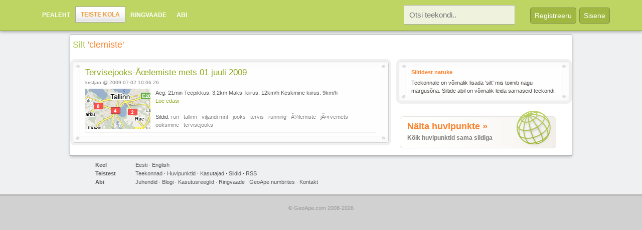

--- FILE ---
content_type: text/html; charset=UTF-8
request_url: https://geoape.com/tags/clemiste
body_size: 4467
content:
<!DOCTYPE html PUBLIC "-//W3C//DTD XHTML 1.0 Strict//EN" "http://www.w3.org/TR/xhtml1/DTD/xhtml1-strict.dtd">
<html xmlns="http://www.w3.org/1999/xhtml" xml:lang="en" lang="en" xmlns:fb="http://www.facebook.com/2008/fbml">

<head>
	<title>GeoApe.com</title>
	<meta http-equiv="Content-Type" content="text/html; charset=utf-8" />
	<script type="text/javascript" src="/js/jquery.js"></script>
	<script type="text/javascript" src="/js/"></script>
	<script type="text/javascript" src="/js/sizzle.js"></script>
	<script type="text/javascript" src="/js/swfobject.js"></script>
	<script type="text/javascript" src="/js/jquery.wysiwyg.js"></script>

	<script type="text/javascript" src="/js/jquery-ui-1.8.23.custom.min.js"></script>

	<script type="text/javascript" src="/js/jquery.autocomplete.js"></script>
	<script type="text/javascript" src="/js/jquery.facebox.js"></script>
	<script type="text/javascript" src="/js/jquery.autogrow.js"></script>
	<script type="text/javascript" src="/js/jquery.animate-colors-min.js"></script>

	<script type="text/javascript" src="/js/geoape.g3.js?v5"></script>
	<script type="text/javascript" src="/js/jquery.tiptip.js"></script>
	<script type="text/javascript" src="/js/nicEdit.js"></script>
	<script type="text/javascript" src="/js/jquery.canvasjs.min.js"></script>

	<script type="text/javascript" src="https://www.gstatic.com/charts/loader.js"></script>
    <script type="text/javascript" src="//connect.facebook.net/en_US/all.js"></script>

	<link rel="stylesheet" href="/css/geoape.g3.css?v12" />
	<link rel="stylesheet" href="/css/ui.all.css" />
	<link rel="stylesheet" href="/css/tiptip.css" />
	<link rel="stylesheet" href="/css/facebox.css" />
	<link rel="stylesheet" href="/css/jquery.wysiwyg.css" />

	<link rel="shortcut icon" href="//www.geoape.com/favicon.ico" />
	<link rel="icon" href="//www.geoape.com/favicon.gif" type="image/gif" />
	<link rel="alternate" type="application/rss+xml" title="GeoApe feed" href="//www.geoape.com/rss/" />

	<meta name="viewport" content="width=device-width,initial-scale=1">
	<meta name="keywords" content="geoape,Teekonnad, huvipunktid, punktikaardid, teemakaardid, kaart kodulehele, GPS logid" />
	<meta name="description" content="GeoApe - parim koht oma geoasjade jagamiseks!" />
	<meta property="og:description" content="GeoApe - parim koht oma geoasjade jagamiseks!" />
	<meta property="og:image" content="http://www.geoape.com/fx/telkimiskoht.png" />
	<meta property="og:description" content="GeoApe.com" />

<!--[if lte IE 6]>
<style>
div.login-box	{ margin: 5px 20px 0px; }
input.btn-large	{ border-color: #f00; }
div.info		{ margin: 8px 5px 0px 5px; }
DIV.menu-header DIV.r DIV.submenu DIV.selected DIV	{ background: #fdfdfd url('/fx/mcactright.png') right top no-repeat; padding-right: 20px; margin-left: 13px; }
html {overflow-x:auto; overflow-y:hidden;}
</style>
<![endif]-->
<!--[if gt IE 6]>
<style>
DIV.border-footer-menu DIV.r DIV.menu DIV.item	{ width: 228px;}
DIV.border-footer-menu DIV.r DIV.menu DIV.selected	{ width: 231px;}
DIV#content	{ width: 951px; }
DIV.menu-header DIV.r DIV.submenu DIV.selected DIV	{ background: #fdfdfd url('/fx/mcactright.png') right top no-repeat; padding-right: 20px; margin-left: 13px; }
DIV.images DIV#imgs { width: 865px; }
img.arrow			{ margin-right: 2px; }
DIV.childsub	{ margin-top: 1px; }
</style>
<![endif]-->


<script type="text/javascript" src="//apis.google.com/js/plusone.js"></script>
<script type="text/javascript">
//var obs = ['fb','oi','up','fp'];
var obs = ['fb','up','fp'];
var com = 'up';

$(document).ready(function(){
	$("a.tip").tipTip();
	$('textarea.btxt').autogrow();
	$('a[rel*=facebox]').facebox();
});


	function checkLoginForm() {
		return ($('#username').attr("value") == "" || $('#password').attr("value") == "") ? false : true;
	}

FB.init({ appId:'6aee66fb73e7864962d8b6fa9cfae5cc', cookie:true, status:true, xfbml:true, channelUrl : '//geoape.com/channel.html' });

</script>
</head>
<body>
<div id="fb-root"></div>

<div id="header-main">
	<div id="search-content">
	<form method="get" id="search-form-short"  action="/search">
		<input type="text" class="search-box" placeholder="Otsi teekondi.. " onfocus="javascript:$(this).animate({ 'background-color': '#ffffff'}, 100);"
		onblur="javascript:$(this).animate({ 'background-color': '#eff3de'}, 100);" name="q" />
		<a href="#" class="right login-btn rm" onclick="javascript:$('#search-content').toggle(100);$('#header-content').toggle(100);" style="margin: 5px;">&nbsp;X&nbsp;</a>
	</form>
	</div>
<div id="header-content">

<div class="left">
	<div id="menu-hamburger"><img src="/fx/menu-hbg.png" onclick="javascript:$('#main-menu').toggle();"></div>
	<ul class="mainmenu" id="main-menu">
	  <li class=""><a href="/">Pealeht</a></li>
	  <li class="act"><a href="/tracklogs">Teiste kola</a></li>
	  <li class=""><a href="/tour/">Ringvaade</a></li>
	  <li class=""><a href="/tutorials/">Abi</a></li>
	</ul>
</div>

<div class="right">
<script type="text/javascript">
function toggle_login_tag() {
	if (window.screen.width > 480) {
		$('#login').css({'left': (this.offsetLeft-505)+'px'});
	}
	showLoginComponent(com);
	$('#login').slideToggle(150);
}
</script>

<a href="javascript:void(0);" id="header-search-btn" onclick="javascript:$('#header-content').toggle(100);$('#search-content').toggle(100);" class="right login-btn rm">Otsi</a>
<a href="javascript:void(0);" class="right login-btn" onclick="javascript:toggle_login_tag();">Sisene</a>
<!-- <a href="/data/?page=register" rel="facebox" class="right login-btn rm" style="margin-left: 0px; margin-bottom: 13px;">Registreeru</a> //-->
<a href="javascript:void(0);" onclick="javascript:$('#register').slideToggle(100);" class="right login-btn rm" style="margin-left: 0px; margin-bottom: 13px;">Registreeru</a>
<div class="right" style="text-align: right; margin: 5px 10px;line-height: 1.5;">
<form method="get" id="search-form" action="/search"><input type="text" class="header-search-box" placeholder="Otsi teekondi.. " onfocus="javascript:$(this).animate({width: '300px', 'background-color': '#ffffff'}, 100);"  onblur="javascript:$(this).animate({width: '200px', 'background-color': '#eff3de'}, 100);" name="q" />
</form>
</div>
<div id="register" style="display: none; padding: 0px;">
	<div style="padding: 15px;">
	<p class="grey" style="line-height: 1.4;">Registreerimiseks tuleb t&auml;ita m&otilde;lemad alltoodud v&auml;ljad. Sisesta oma soovitud kasutajanimi ning oma e-maili aadress. Parool genereeritakse automaatselt ning saadetakse teie poolt m&auml;&auml;ratud e-mailile.<br/><br/>Kasutajanimi on privaatne ning seda ei kajastata GeoApe keskkonnas kolmandatele isikutele! L&auml;hemalt loe artiklist <a class="grey bld" href='/tutorials/#15'>mis vahet on ekraaninimel ja kasutajanimel</a><br><br></p>
	<form method="post" action="/login/" name="register">
	<center>
	<table class="login" align="center" cellpadding="2" cellspacing="2">
	<input type="hidden" name="do" value="register">
	<tr>
		<td class="txt" style="padding-right: 5px;">Kasutajanimi</td>
		<td class="inpt"><input type="text" class="txt" name="username" value="" tabindex=4></td>
		<td class="inpt" style="padding-left: 5px;" rowspan="2"><input type="submit" value="Registreeru" class="btn-dynlarge" tabindex=7></td>
	</tr>
	<tr>
		<td class="txt">E-mail </td>
		<td class="inpt"><input type="text" name="email" class="txt" value="" tabindex=5></td>
	</tr>
	<tr>
		<td class="txt">Turvakood</td>
		<td class="inpt">
		<table>
			<tr><td><img src="/captcha" style="margin-top: 4px;" /></td>
			<td><input type="text" name="captcha" class="txt-small" value="" tabindex=6></td></tr>
		</table>
		</td>
		</tr>
		<tr><td colspan=2 style="text-align: center;"><span class="tiny light">kirjuta n&auml;htav kood turvakoodi v&auml;ljale</span>
	</td></tr>
	</form>
	</table>
	</center>
	<br/>
	<hr/>
	<br/><p class="grey">Enter GeoApe using Your Facebook account.</p>
	<div class="center tm">
	<a style="text-decoration: none; font-weight: bold; color: #5f78b0;" href="">Register using my Facebook account</a>
	</div>
	<br/>
	</div>
</div>

<div id="login">
	<ul class="login-choise">
	<li><a id="lup" href="javascript:showLoginComponent('up');">Sisene kasutajaga</a></li>
	<li><a id="lfb" href="javascript:showLoginComponent('fb');">Facebook</a></li>
<!-- 	<li><a id="loi" href="javascript:showLoginComponent('oi');">Sisene OpenId'ga</a></li> //-->
	</ul>
	<div id="fb" class="login-box">
		<p>Sisene GeoApe'i kasutades oma Facebook'i kasutajanime.</p>
		<a style="text-decoration: none; font-weight: bold; color: #5f78b0;" href="https://www.facebook.com/v2.10/dialog/oauth?client_id=114079034529&state=daa8cf047214ef0e838cc71e673d4d15&response_type=code&sdk=php-sdk-5.7.0&redirect_uri=https%3A%2F%2Fwww.geoape.com%2Flogin%2F%3Fdo%3DloginFacebook&scope=email">Login with Facebook</a>
	</div>
	<div id="fp" class="login-box">
		<form method="post" action="/login/" onsubmit="this.login.disabled=true;" name="reminder">
		<input type="hidden" name="do" value="renew_password" />
		<table class="login">
		<tr><td class="txt">Kasutajanimi: </td><td><input type="text" class="txt" name="username" /></td><td rowspan="2" class="submit"><input type="submit" name="login" value="Taasta" class="btn-large" /></td></tr>
		<tr><td class="txt">E-mail: </td><td><input type="text" name="email" class="txt"/></td></tr>
		</table>
		</form>
	</div>
<!--
	<div id="oi" class="login-box">
	<form action="/openid.php" method="post" onsubmit="this.login.disabled=true;">
	<input type="hidden" name="openid_action" value="login" />
	<table class="login" border="1" cellpadding="2" cellspacing="2">
	<tr>
		<td class="txt">OpenId kasutaja</td>
		<td class="inpt"><input type="text" name="username" class="txt" /></td>
		<td class="inpt"><input type="submit" value="Login" class="btn-small"/></td>
	</tr>
	<tr><td class="comment" colspan="2"><a href="http://www.myopenid.com/">Registreeru OpenID kasutajaks</a></td></tr>
	</table>
	</form>
	</div>
//-->
	<div id="up" class="login-box">

	<form method="post" action="/login/" onsubmit="return checkLoginForm();">
	<input type="hidden" name="do" value="login"/>
	<table class="login" border="1" cellpadding="2" cellspacing="2">
	<tr>
		<td class="txt">Kasutajanimi</td>
		<td class="inpt"><input type="text" id="username" tabindex="1" name="username" autocomplete="off" class="txt" /></td>
		<td class="inpt" rowspan="2"><input tabindex="3" type="submit" value="Sisene" class="btn-large"/></td>
	</tr>
	<tr>
		<td class="txt">Salas&otilde;na</td>
		<td class="inpt"><input type="password" id="password" autocomplete="off" tabindex="2" name="password" class="txt"/></td>
	</tr>
	<tr><td class="comment" colspan="3"><a href="/data/?page=register" rel="facebox">Registreeru</a> | <a id="lfp" href="javascript:showLoginComponent('fp');">Unustasid parooli?</a></td></tr>
	</table>
	</form>
	</div>
</div>

</div>


<div class="clr"></div>
</div>
</div>

<div id="frame" style="padding-top: 55px;">

<div id="maincontent">


<script language="javascript">
var tagname='clemiste';
var user='0';
</script>
<H1>Silt <span class="orange">'clemiste'</span>
</H1>
<div class="major left">



<div class="component-header"><div></div></div>
<div class="component-body"><div class="component"><div class="body">
<div id="tlcomp">
<div class="right">
	<fb:like href="//www.geoape.com/tracklogs/tervisejooks-clemiste-mets-01-juuli-2009-962" show_faces="false" width="80" send="false" layout="button_count"></fb:like>
</div>

<h2 style="line-height: 1.1; font-weight: normal; font-size: 17px; margin-bottom: 5px;">
	<a class="green" target="_blank" href="/tracklogs/tervisejooks-clemiste-mets-01-juuli-2009-962">Tervisejooks-Ãœlemiste mets 01 juuli 2009</a>
	<span class="small light"><br/><a target="_blank" href="/users/">kristjan</a> @ 2009-07-02 10:06:26 <span style="color: #fff;"></span></span>
</h2>
<a class="dark" target="_blank" href="/tracklogs/tervisejooks-clemiste-mets-01-juuli-2009-962">
<img src="/titles/962.gif" class="tracklog-avatar">
<div class="dark tracklog-description">Aeg: 21min  
Teepikkus: 3,2km  
Maks. kiirus: 12km/h  
Keskmine kiirus: 9km/h  <br/><a href="/tracklogs/tervisejooks-clemiste-mets-01-juuli-2009-962" target="_blank" class="green">Loe edasi</a>
<br/><br/>Sildid:
<a href="/tags/run" class="light rm">run</a>
<a href="/tags/tallinn" class="light rm">tallinn</a>
<a href="/tags/viljandi-mnt" class="light rm">viljandi mnt</a>
<a href="/tags/jooks" class="light rm">jooks</a>
<a href="/tags/tervis" class="light rm">tervis</a>
<a href="/tags/running" class="light rm">running</a>
<a href="/tags/clemiste" class="light rm">Ã¼lemiste</a>
<a href="/tags/jcrvemets" class="light rm">jÃ¤rvemets</a>
<a href="/tags/ooksmine" class="light rm">ooksmine</a>
<a href="/tags/tervisejooks" class="light rm">tervisejooks</a>
</div>
</a>
<div class="clr"></div>
<hr/>
</div>
<div id="taglist">
<div class="clr"></div>
</div>
</div></div></div>
<div class="component-footer"><div></div></div>
</div>
<div class="minor right">
<div class="component-header"><div></div></div>
<div class="component-body"><div class="component"><div class="body">
<div class="inner-header"><div></div></div>
<div class="inner-body">
<H2 class="orange"><span>Siltidest</span> natuke</H2>

<p>
Teekonnale on v&otilde;imalik lisada 'silt' mis toimib nagu m&auml;rgus&otilde;na. Siltide abil on v&otilde;imalik leida sarnaseid teekondi.
</p>
</div>
<div class="inner-footer"><div></div></div>
</div></div></div>
<div class="component-footer"><div></div></div>
<br/>
<div class="b lm grey cnt va" onclick="javascript:document.location = '/tags/clemiste/map';"><div><a class="orange" href="/maps/clemiste">N&auml;ita huvipunkte &#0187;</a><br/>K&otilde;ik huvipunktid sama sildiga</div></div>
</div>
<div class="clr"></div>

<br/>
</div>
<br/>

<div id="footer-main">
<div class="left dark b" style="width: 80px;">Keel</div><a class="dark" href="/?lang=et">Eesti</a> &#0183; <a class="dark" href="/?lang=en">English</a><br/>

<div class="left dark b" style="width: 80px;">Teistest</div><a class="dark" href="/tracklogs">Teekonnad</a> &#0183; <a class="dark" href="/points">Huvipunktid</a> &#0183; <a class="dark" href="/users">Kasutajad</a> &#0183; <a class="dark" href="/tags">Sildid</a> &#0183; <a href="/rss" class="dark">RSS</a><br/>
<div class="left dark b" style="width: 80px;">Abi</div><a class="dark" href="/tutorials">Juhendid</a> &#0183; <a class="dark" href="/blog">Blogi</a> &#0183; <a class="dark" rel="facebox" href="/terms">Kasutusreeglid</a> &#0183; <a class="dark" href="/tour">Ringvaade</a> &#0183; <a href="/data/?page=stats" class="dark" rel="facebox">GeoApe numbrites</a> &#0183; <a class="dark" href="/about">Kontakt</a>
</div>



<div class="clr"></div>
</div>
<div id="bottom">
<br/>

</div>


<script src="//www.google-analytics.com/urchin.js" type="text/javascript"></script>
<script type="text/javascript">
_uacct = "UA-2631243-2";
urchinTracker();
</script><br/>
<center><span style="color: #999;">&copy; GeoApe.com 2008-2026</span></center>
<br/><br/>
</body>
</html>



--- FILE ---
content_type: text/css
request_url: https://geoape.com/css/geoape.g3.css?v12
body_size: 8845
content:
html, body, div, span, applet, object, iframe, h1, h2, h3, h4, h5, h6, p, blockquote, pre, a, abbr, acronym, address, big, cite, code, del, dfn, em, font, img, ins, kbd, q, s, samp, small, strike, strong, sub, sup, tt, var, b, u, i, center, dl, dt, dd, ol, ul, li, fieldset, form, label, legend, table, caption, tbody, tfoot, thead, tr, th, td {
	margin: 0;
	padding: 0;
	border: 0;
	outline: 0;
	font-size: 100%;
	vertical-align: baseline;
	background: transparent;
}
body {
	line-height: 1;
}
ol, ul {
	list-style: none;
}
blockquote, q {
	quotes: none;
}
blockquote:before, blockquote:after,
q:before, q:after {
	content: '';
	content: none;
}

/* remember to define focus styles! */
:focus {
	outline: 0;
}

/* remember to highlight inserts somehow! */ ins {
	text-decoration: none;
}
del {
	text-decoration: line-through;
}

/* tables still need 'cellspacing="0"' in the markup 
table {
	border-collapse: collapse;
	border-spacing: 0;
}
*/
/**
*  GeoApe CSS content
*/
body		{ background: #d2d1d1; font-family: Verdana, Arial, Helvetica, sans-serif; font-size: 11px;  }
a			{ text-decoration: none; }
a:hover		{ text-decoration: underline; }
img			{ border: 0px solid; }
div#frame	{ background: #eff0f2; }

div#bottom	{ background: #d2d1d1 url('/fx/bgmap-bot.png') left top repeat-x;  }
div.follow		{ text-align: right; margin: 5px; }

div.follow img	{ margin: 2px; }

div.login-box		{ margin: 10px; margin-right: 20px; line-height: 1.5; color: #747271; float: right; }
div.login-box p		{ color: #747271; margin: 2px; }
table.login td	{ vertical-align: middle; padding: 2px; }
table.login td.txt	{ font-weight: bold; padding-right: 10px; color: #747271; }
table.login td.comment	{ font-size: 10px; }
table.login td.comment a	{ color: #747271; }

ul.login-choise		{ margin: 10px; margin-top: 8px; margin-right: 0px; float: right; }
ul.login-choise li	{ font-size: 11px; font-weight: bold; margin: 4px; text-align: right; padding: 2px 2px 2px 20px; }
ul.login-choise li a	{ color: #747271; }
ul.login-choise li a.a	{ color: #ed9836; }

DIV.menu-header		{ background: url('/fx/mtleft.png') left top no-repeat; }
DIV.menu-header DIV.r { background: url('/fx/mtright.png') right top no-repeat; height: 50px; }

DIV.settings	{ width: 800px; }
DIV.settings DIV.submenu	{ margin: 0px; padding: 0px; background: #f1f1f1; font-size: 12px; height: 35px; font-weight: bold; line-height: 1; }
DIV.settings DIV.submenu DIV.item	{ width: 200px; float: left; text-align: center; }
DIV.settings DIV.submenu DIV.item DIV { padding: 10px; }
DIV.settings DIV.submenu DIV.item DIV a { color: #7d7c7c; }
DIV.settings DIV.submenu DIV.selected	{ margin-top: 1px; background: #fdfdfd url('/fx/mcactleft.png') left top no-repeat; }
DIV.settings DIV.submenu DIV.selected DIV	{ background: url('/fx/mcactright.png') right top no-repeat; }
DIV.settings DIV.submenu DIV.selected DIV a	{ color: #fb812c; }

DIV.menu-header DIV.r DIV.submenu	{ margin: 0px; padding: 0px; padding-top: 5px; padding-left: 5px; font-size: 12px; height: 35px; font-weight: bold; line-height: 1; }
DIV.menu-header DIV.r DIV.submenu DIV.item	{ width: 33%; float: left; text-align: center; }
DIV.menu-header DIV.r DIV.submenu DIV.item DIV { padding: 10px; }
DIV.menu-header DIV.r DIV.submenu DIV.item DIV a { color: #7d7c7c; }
DIV.menu-header DIV.r DIV.submenu DIV.selected	{ margin-top: 1px; background: #fdfdfd url('/fx/mcactleft.png') left top no-repeat; }
DIV.menu-header DIV.r DIV.submenu DIV.selected DIV	{ background: url('/fx/mcactright.png') right top no-repeat; }
DIV.menu-header DIV.r DIV.submenu DIV.selected DIV a	{ color: #fb812c; }


DIV.light-header { background: url('/fx/ltleft.png') left top no-repeat; height: 10px; font-size: 1px; line-height: 0px; }
DIV.light-header DIV { float: right; background: url('/fx/ltright.png') right top no-repeat; height: 10px; width: 19px; }
DIV.light-body		{ padding: 0px 10px 0px 10px; line-height: 1.5; background: #efefef; }
DIV.light-footer { background: url('/fx/lbleft.png') left top no-repeat; height: 10px; font-size: 1px; line-height: 0px; }
DIV.light-footer DIV { float: right; background: url('/fx/lbright.png') right top no-repeat; height: 10px; width: 19px; }

DIV.component-header { background: url('/fx/ctleft.png') left top no-repeat; height: 18px; font-size: 1px; line-height: 0px; }
DIV.component-header DIV { float: right; background: url('/fx/ctright.png') right top no-repeat; height: 18px; width: 19px; }
DIV.component-body { background: #fefefe url('/fx/ccleft.png') left top repeat-y; }
DIV.component-body DIV.component	{ background: url('/fx/ccright.png') right top repeat-y; }
DIV.component-body DIV.component DIV.body { margin: 0px 30px 0px 30px; background-color: #fefefe; font-size: 11px; line-height: 1.5; color: #494542; }
DIV.component-footer { background: url('/fx/cbleft.png') left top no-repeat; height: 18px; font-size: 1px; line-height: 0px; }
DIV.component-footer DIV { float: right; background: url('/fx/cbright.png') right top no-repeat; height: 18px; width: 19px; }

DIV.w-header { background: url('/fx/wtleft.png') left top no-repeat; height: 5px; font-size: 1px; line-height: 0px; }
DIV.w-header DIV { float: right; background: url('/fx/wtright.png') right top no-repeat; height: 5px; width: 5px; }
DIV.w-body { background: #fff url('/fx/wcleft.png') left top repeat-y; line-height: 1.5; }
DIV.w-body DIV.bd	{ background: url('/fx/wcright.png') right top repeat-y; padding: 10px; }
DIV.w-footer { background: url('/fx/wbleft.png') left top no-repeat; height: 5px; font-size: 1px; line-height: 0px; }
DIV.w-footer DIV { float: right; background: url('/fx/wbright.png') right top no-repeat; height: 5px; width: 5px; }

DIV.error-header { background: url('/fx/etleft.png') left top no-repeat; height: 18px; font-size: 1px; line-height: 0px; }
DIV.error-header DIV { float: right; background: url('/fx/etright.png') right top no-repeat; height: 18px; width: 19px; }
DIV.error-body { background: #fefefe url('/fx/ecleft.png') left top repeat-y; }
DIV.error-body DIV.component	{ background: url('/fx/ecright.png') right top repeat-y; }
DIV.error-body DIV.component DIV { margin: 0px 30px 0px 30px; background-color: #fefefe; font-size: 11px; line-height: 1.5; color: #d38313;}
DIV.error-footer { background: url('/fx/ebleft.png') left top no-repeat; height: 18px; font-size: 1px; line-height: 0px; }
DIV.error-footer DIV { float: right; background: url('/fx/ebright.png') right top no-repeat; height: 18px; width: 19px; }

DIV.message-header { background: url('/fx/ptleft.png') left top no-repeat; height: 18px; font-size: 1px; line-height: 0px; }
DIV.message-header DIV { float: right; background: url('/fx/ptright.png') right top no-repeat; height: 18px; width: 19px; }
DIV.message-body { background: #fefefe url('/fx/pcleft.png') left top repeat-y; }
DIV.message-body DIV.component	{ background: url('/fx/pcright.png') right top repeat-y; }
DIV.message-body DIV.component DIV { margin: 0px 30px 0px 30px; background-color: #fefefe; font-size: 11px; line-height: 1.5; color: #2a5a2a;}
DIV.message-footer { background: url('/fx/pbleft.png') left top no-repeat; height: 18px; font-size: 1px; line-height: 0px; }
DIV.message-footer DIV { float: right; background: url('/fx/pbright.png') right top no-repeat; height: 18px; width: 19px; }

DIV.border-header { background: url('/fx/stleft.png') left top no-repeat; height: 10px; font-size: 1px; line-height: 0px; }
DIV.border-header DIV { float: right; background: url('/fx/stright.png') right top no-repeat; height: 10px; width: 19px; }
DIV.border-body { background: #fefefe url('/fx/scleft.png') left top repeat-y; }
DIV.border-body DIV.component	{ background: url('/fx/scright.png') right top repeat-y; }
DIV.border-body DIV.component div.border { margin: 0px 10px 0px 10px; }

DIV.border-footer-menu { background: url('/fx/bbmleft.png') left bottom no-repeat; height: 60px; font-size: 1px; line-height: 0px; }
DIV.border-footer-menu DIV.r { background: url('/fx/bbmright.png') right bottom no-repeat; height: 60px; }

DIV.border-footer-menu DIV.r DIV.menu	{ margin: 0px; padding: 0px; line-height: 1; font-size: 18px; margin: 0px 7px 0px 7px; height: 50px; }
DIV.border-footer-menu DIV.r DIV.menu DIV.item	{ float: left; width: 25%; text-align: center; }
DIV.border-footer-menu DIV.r DIV.menu DIV.item DIV	{ padding-top: 18px; padding-bottom: 18px; }
DIV.border-footer-menu DIV.r DIV.menu DIV.selected	{ background: #fcfdfd url('/fx/screw.png') left bottom no-repeat; margin-left: 0px; }
DIV.border-footer-menu DIV.r DIV.menu DIV.selected DIV { background: url('/fx/screw.png') right bottom no-repeat; }
DIV.border-footer-menu DIV.r DIV.menu DIV.item DIV A	{ color: #f6f7f7; }
DIV.border-footer-menu DIV.r DIV.menu DIV.selected DIV A { color: #f18f21;  }
DIV.border-footer { background: url('/fx/sbleft.png') left top no-repeat; height: 10px; font-size: 1px; line-height: 0px; }
DIV.border-footer DIV { float: right; background: url('/fx/sbright.png') right top no-repeat; height: 10px; width: 19px; }

DIV.sm-component-header { background: url('/gfx/c01.jpg') left top no-repeat; height: 5px; font-size: 1px; line-height: 0px; }
DIV.sm-component-header DIV { float: right; background: url('/gfx/c02.jpg') right top no-repeat; height: 5px; width: 5px; }
DIV.sm-component-body { border: solid #e2e1d0; background: #f8f8f3; border-width: 0px 1px; padding: 0px 5px 0px 5px; font-family: Verdana, Arial, Helvetica, sans-serif; font-size: 11px; line-height: 1.2; }
DIV.sm-component-body img	{ float: left; margin: 0px; margin-top: 3px; margin-right: 5px; }
DIV.sm-component-body a		{ color: #586e78; text-decoration: none; border-bottom: 1px dotted; }
DIV.sm-component-body a.ssm		{ color: #999; font-size: 10px; }
DIV.sm-component-body a:hover		{ color: #222; }
DIV.sm-component-body HR	{ height: 1px; border: 0px; border-top: #e2e2d1 1px solid; margin: 10px 0px 10px 0px; }
DIV.sm-component-footer { background: url('/gfx/c03.jpg') left top no-repeat; height: 5px; font-size: 1px; line-height: 0px; margin-bottom: 3px; }
DIV.sm-component-footer DIV { float: right; background: url('/gfx/c04.jpg') right top no-repeat; height: 5px; width: 5px; }

DIV.paint-header	{ background: url('/fx/paint-top.png') left top no-repeat; text-align: right; }
DIV.paint-header img	{ margin: 50px 20px 20px 0px; }
DIV.paint-content	{ background: url('/fx/paint-bg.png') left top repeat-y }
DIV.paint-content DIV.body	{ background: url('/fx/paint-bot.png') left bottom no-repeat; padding: 0px 30px 40px 30px; }
DIV.paint-content DIV.body H2	{ font-size: 12px; }

DIV.dyk		{ background: url('/fx/qtlu.png') left top no-repeat; padding-left: 30px; float: left; margin: 15px 0px 10px 6px; }
DIV.dyk DIV	{ background: url('/fx/qtrd.png') right bottom no-repeat; padding: 0px 35px 5px 0px; margin: 5px; font-size: 12px; line-height: 1.3; }

DIV.quote	{ background: url('/fx/cm02.png') repeat-y; }
DIV.quote DIV	{ background: url('/fx/cm01.png') left top no-repeat; padding: 5px 30px 10px 20px; line-height: 1.3; }
DIV.quote DIV h1	{ color: #fff; font-size: 30px; }
DIV.quote2 { background: url('/fx/cm05.png') repeat-y; }
DIV.quote2 DIV	{ background: url('/fx/cm04.png') left top no-repeat; }
DIV.spacer	{ height: 1px; width: 1px; background: none; padding: 0px; margin: 0px; }

DIV.page	{ background: url('/fx/pgbg01.png'); margin: 8px 0px; }
DIV.page DIV.subpage	{ background: url('/fx/pgbg02.png') left bottom no-repeat; padding: 5px 12px 15px; }
DIV.page DIV.subpage DIV.ava	{ border: #eee 1px solid; background: #fff; padding: 2px; }
DIV.page DIV.subpage DIV.ava IMG	{ width: 88px; height: 54px; }
DIV.page DIV.subpage DIV.info	{ width: 195px; padding: 3px; margin: 0px; }
DIV.page DIV.subpage DIV.info DIV.txt	{ width: 160px; line-height: 1.3; border-left: #ccc 1px solid; padding: 0px; padding-left: 10px; }
DIV.page DIV.subpage DIV.info DIV.txt a	{ font-weight: bold; font-style: italic; color: #8ca91c; }

#map, #small_map, #t_small_map	{ border: #e2e0d3 1px solid; background: #ccc; height: 450px; margin: 0px; }
#map	{ height: 550px; }
DIV#smapselection,DIV#mapselection	{ width: 100%; text-align: right; padding: 5px 0px 10px 0px; background: url('/fx/mapbg.png') left bottom repeat-x; }
DIV#smapselection a,DIV#mapselection a	{ font-weight: bold; color: #6e6e6e; font-size: 10px; margin: 0px 5px 0px 10px; }
DIV#smapselection a.active,DIV#mapselection a.active	{ color: #e98a36; }

DIV.images		{ background: url('/fx/bg-image.png') left top no-repeat; height: 89px; margin: 6px; }
DIV.images DIV#imgs {width: 870px; overflow: hidden; margin: 6px 0px 0px 2px; position: relative; }
DIV.images DIV#imgs DIV#flickr	{ height: 82px; width: 10000px; overflow:hidden; font-size: 1px; line-height: 1;  }
DIV.images DIV#imgs DIV#flickr img	{ float: left; width: 75px; height: 75px; margin: 0px 6px 0px 6px; }
DIV.rmimg		{  cursor: pointer; position: absolute; background: #fff;z-index: 999;padding: 0px 4px 2px 2px; border-right: #ccc 1px solid; border-bottom: #ccc 1px solid; }
#grade		{ font-size: 24px; font-family: verdana; font-weight: bold; color: #fc822d; float: left; }
DIV.small-text	{ font-size: 11px; color: #777; }
div.star	{ height: 18px; width: 19px; float: left; margin: 0px; cursor: pointer; }
div.stars	{ background: url('/gfx/stars.jpg'); margin: 6px 0px 0px 10px; padding: 0px; width: 94px; height: 18px; float: left; }
div.starss	{ position: absolute; background: url('/gfx/starss.jpg') no-repeat; width: 0px; height: 18px; margin: 0px; padding: 0px; }
div.sts		{ position: absolute; height: 18px; width: 95px; margin: 0px; padding: 0px; }
#text		{ text-align: left; color: #586e78; padding-top: 1px; }
#slider		{ margin: 5px; }

DIV.content		{ margin: 10px 10px 10px 10px; }
DIV.ga-numbers	{ margin-right: 25px; margin-top: -25px; }

input.txt	{ width: 150px; border: 1px solid; border-color: #404040 #d4d0c8 #d4d0c8 #404040; color: #202020; font-size: 10px; padding-left: 2px; }
input.txt-small	{ border: 1px solid; border-color: #404040 #d4d0c8 #d4d0c8 #404040; color: #202020; font-size: 10px; padding-left: 2px; width: 75px; margin-left: 4px; margin-top: 1px; }

input.btn	{ color: #747271; font-weight: bold; font-size: 11px; text-transform: uppercase; border: #e0e0e0 1px solid; background: #fff url('/fx/bg-menu-item.png') left bottom repeat-x; width: 80px; height: 30px;}
input.btn-long	{ color: #747271; font-weight: bold; font-size: 11px; text-transform: uppercase; border: #e0e0e0 1px solid; background: #fff url('/fx/bg-menu-item.png') left bottom repeat-x; padding-left: 10px; padding-right: 10px; height: 30px;}
input.grn	{ color: #f1f1f1; border: #819143 1px solid; background: url('/fx/butbg-grn.png') left bottom repeat-x; }
input.btn-small	{ color: #747271; font-weight: bold; font-size: 11px; text-transform: uppercase; border: #e0e0e0 1px solid; background: #fff url('/fx/bg-menu-item.png') left bottom repeat-x; width: 80px; height: 20px;}
input.btn-large	{ color: #747271; font-weight: bold; font-size: 11px; text-transform: uppercase; border: #e0e0e0 1px solid; background: #fff url('/fx/bg-menu-item.png') left bottom repeat-x; width: 80px; height: 40px;}
input.btn-dynlarge	{ color: #747271; font-weight: bold; font-size: 11px; text-transform: uppercase; border: #e0e0e0 1px solid; background: #fff url('/fx/bg-menu-item.png') left bottom repeat-x; padding-left: 5px; padding-right: 5px; height: 40px;}
input.btn-next	{ color: #f2f2f2; font-weight: bold; font-size: 12px; border: #e0e0e0 1px solid; background: #fff url('/fx/btn-next.png') right top repeat-x; padding-left: 5px; padding-right: 30px; padding-top: 0px; height: 32px;}

input.search-box	{ margin: 1px; background: #f1f1f1 url('/fx/bg-src.png') left top repeat-x; border: #a3a2a2 1px solid; font-size: 14px; padding: 4px; width: 190px; } 

input.search-btn	{ background: url('/fx/btn-srch.png'); height: 25px; width: 25px; margin: 1px; border: 0px solid;  }

input.srch-box, input.srch-box-active	{ padding: 5px; font-size: 16px; width: 300px; margin: 0px 10px 0px 10px; color: #7d7c7c; }
input.srch-box-active		{ color: #8ca91c; border: 1px solid; border-color: #b3c878 #dfe9d2 #e6f0e3 #e5ecda; }

textarea.btxt		{ width: 530px; font-family: verdana; font-size: 11px; border: 1px solid; border-color: #404040 #d4d0c8 #d4d0c8 #404040; padding: 1px; margin: 1px; margin-left: 0px; margin-right: 0px; overflow: hidden; line-height: 18px; }
input.btxt			{ width: 100%; font-family: verdana; font-size: 11px; border: 1px solid; border-color: #404040 #d4d0c8 #d4d0c8 #404040;  }
table.datavorm		{ width: 100%; background: transparent; border: 0px solid; margin: 0px; }
table.datavorm td, table.datavorm th	{ font-size: 10px; padding: 2px; margin: 2px; padding-right: 10px; }
table.datavorm th.sm	{ color: #494542; padding: 5px 10px; text-align: right; }
table.datavorm th.long	{ text-align: right; width: 100px; }
table.datavorm th.long2	{ color: #494542;line-height: 1.5; text-align: right; width: 130px; }
table.datavorm th.long3	{ text-align: right; width: 90px; background: #f00; }
table.datavorm th.longer	{ text-align: right; width: 200px; }
table.datavorm th.img	{ width: 55px; text-align: left; }
table.datavorm td.uri   { border-bottom: #f0f0f0 1px solid; }
table.datavorm td.len   { width: 80px; border-bottom: #f0f0f0 1px solid; text-align: right; }
table.datavorm td.inpt input.btxt, table.datavorm td.inpt textarea.btxt	{ width: 300px; }
table.datavorm tr.submit td	{ text-align: right; }
table.datavorm td.image			{ 	width: 70px; padding: 4px; vertical-align: top; text-align: center; }
table.datavorm td.smalltxt		{ width: 100px; font-weight: bold; }
div.share		{ margin-top: 20px; text-align: center; }
div.share img	{ border: 0px solid; margin: 3px 5px 0px 10px; }
div.color		{ float: left; font-size: 1px; width: 8px; height: 8px; border: #888 1px solid; margin: 2px 2px 0px;  }
DIV.rem			{ cursor: pointer; float: right; color: #e2e1d0; font-weight: bold; border: #e2e1d0 1px solid; padding: 0px 4px 2px 4px; background: #fff; }

H1			{ font-size: 18px; color: #a9c348; font-weight: normal; margin: 2px 0px 10px 0px; }
h1.right	{ text-align: right; }
img.avatar	{ margin-left: 15px; }
HR			{ border: 0px solid; border-top: #f0f0f0 1px solid; color: #fff; height: 1px; }
H1 p, H1 p a { font-size: 11px; color: #748891; font-style: italic; margin: 5px 0px; }
H2			{ color: #7d7c7c; margin: 0px 0px 5px 0px; font-weight: bold; }
H2.st		{ font-size: 15px; font-weight: normal; }
H2 a		{ color: #7d7c7c; }
ul.list		{ list-style: url('/fx/dot.png'); }
ul.list li	{ margin-left: 15px; }


ul.comments	{ margin: 0px; padding: 0px; border: #f8f8f8 1px solid; list-style: none; }
ul.comments li	{ margin: 5px 0px; line-height: 1.5; padding: 0px; list-style: none; clear: both; padding-bottom: 5px; border-bottom: #ddd 1px solid; }
ul.comments li img	{ float: left; margin-right: 5px; }
div.comment	{ width: 390px; }

div.hrt		{ background: url('/fx/hr.png') right top no-repeat; }

ul.breadmenu	{ list-style-type: none; margin-top: 0px;  }
ul.breadmenu li	{ float: left; margin-right: 20px; cursor: pointer; }
ul.breadmenu li h1	{ float: left; font-size: 25px; margin: 2px 10px 0px 15px; }
ul.breadmenu li div	{ white-space:nowrap; margin: 10px 20px 5px 25px; font-weight: bold; color: #5f5b58; }
ul.breadmenu li.a div	{ color: #ec8e2e; }
ul.breadmenu li.x	{ float: right; margin-right: 0px; }
div.square		{ font-family: verdana; font-size: 10px; line-height: 1.5; height: 80px; width: 230px;  }
div.square img	{ float: left; margin: 2px; margin-right: 6px; border: 0px; }
div.square img.img	{ margin: 4px 5px 0px 5px; }
div.square h5,div.wpinfo h5	{ font-size: 12px; margin: 2px 0px 4px 0px; }
div.square h5	{ margin-bottom: 0px; }
div.square p, div.wpinfo p	{ color: #999; font-size: 10px; line-height: 1.2; margin:0;padding:0; font-weight: normal; }
div.square p	{ margin: 3px 0px 4px 0px; }
div.wpinfo		{ font-size: 10px; width: 250px; line-height: 1.5; }
div.wpinfo h5	{ height: 22px; padding-left: 25px; }
div.wpinfo h5 DIV	{ margin: 0; padding: 0; }
div.wpinfo a	{ color: #222; text-decoration: underline; }
TABLE.wp		{ font-size: 11px; font-family: verdana; margin: 4px 0px 4px 0px; font-weight: bold; color: #84b122; }
TABLE.wp TD		{ vertical-align: middle; width: 20px; padding-left: 3px; padding-bottom: 2px; }
TABLE.wp TD a	{  text-decoration: none; color: #84b122; }
TABLE.wp TD a:hover	{ text-decoration: underline; }
TABLE.wp TH		{ width: 17px; }

div.tour		{ background: url('/fx/tourhead.png') left top no-repeat; width: 830px; height: 145px; margin-left: 50px; }
div.tour div.tour-load	{ height: 145px; width: 82px; margin-left: 135px; background: url('/fx/tour_load.png') left top no-repeat; }
div.tour div.tour-create	{ height: 145px; width: 82px; margin-left: 260px; background: url('/fx/tour_create.png') left top no-repeat; }
div.tour div.tour-illustrate { height: 145px; width: 82px; margin-left: 430px; background: url('/fx/tour_illustrate.png') left top no-repeat; }
div.tour div.tour-share	{ height: 145px; width: 106px; margin-left: 600px; background: url('/fx/tour_share.png') left top no-repeat; }

select.order	{ margin-top: 2px; font-size: 11px; width: 80px; }
input.order	{ width: 15px; height: 10px; margin:0px;padding:0px; margin-left: 4px; }
div.pages		{ margin: 0px 10px 0px 0px; width: 285px; float: left; font-size: 10px; }
div.pages div		{ width: 17px; float: left; margin: 0px 2px 0px 2px; padding: 1px 0px 2px 0px; text-align: center; border: #e2e1d0 1px solid; color: #666; }
div.pages div a		{ text-decoration: none; color: #222; }
div.pages div:hover, div.pages div.x		{ background: #f1f1f1; }

DIV.rem			{ cursor: pointer; float: right; color: #e2e1d0; font-weight: bold; border: #e2e1d0 1px solid; line-height: 1; padding: 1px 4px 3px 4px; background: #fff; }
DIV.rem:hover			{ color: #c8c6a8; border: #c8c6a8 1px solid; }

a.login-btn	{ padding: 8px; background-color: #a0b842; margin-top: 15px; font-size: 14px; color: #fff; border-radius: 4px; border: #809243 1px solid; }
a.login-btn:hover	{ text-decoration: none; background-color: #aac448; }
DIV.childsub	{  position: absolute; width: 130px; display: none; margin-top: -1px; padding: 0px 2px 2px 0px; z-index: 7; border: #92a34c 1px solid; background: #fff; box-shadow: 0 2px 6px rgba(0,0,0,.3); }
DIV.childsub DIV	{ text-align: center; padding-top: 10px; padding-bottom: 10px;  }
DIV.childsub DIV.hover	{ background: #fff; }
DIV.childsub DIV.hover a	{ background: #fff; color: #fb812c; }
DIV.childsub DIV a	{ font-weight: bold; color: #9fb642; text-decoration: none; }
DIV.tag	{ border: #ccc 1px solid; border-radius: 4px; background-color: #f5f5f5; padding: 6px 15px; white-space: nowrap; }
DIV.tag:hover	{ border: #737270 1px solid; background: #939290; }
DIV.tag span	{ color: #ccc; float:right; margin-left: 10px; }
DIV.tag a	{ color: #737270; }
DIV.tag:hover a	{ text-decoration: none; color: #f5f5f5; }

p.sub	{ margin-top: 5px; color: #8ca91c; font-weight: bold; margin-bottom: 4px; }

ul.submenu li	{ margin: 6px 10px 6px 10px; }
ul.submenu li a	{ font-weight: bold; color: #9fb642; }
ul#top-info	{ line-height: 1; margin: 0; padding: 0; }
ul#top-info li	{ margin: 0px 0px 3px 0px; }
.l			{ font-size: 12px; }
.major		{ width: 64%; }
.minor		{ width: 35%; }
.half		{ width: 49%; }
.n			{ font-weight: normal; }
.b, .bld	{ font-weight: bold; }
.i			{ font-style: italic; }
.black		{ color: #222; }
.lm			{ margin-left: 6px; }
.rm			{ margin-right: 6px; }
.tm			{ margin-top: 6px; }
.bm			{ margin-bottom: 6px; }
.nm			{ margin: 0px; }
.grey		{ color: #7d7c7c; }
.dark		{ color: #595959; }
.light		{ color: #868686; }
.s-light	{ color: #c5c5c5; }
.l-green	{ color: #b3cb53; }
.green		{ color: #8ca91c; }
.orange		{ color: #fb812c; }
.large		{ font-size: 12px; }
.reg		{ font-size: 11px; }
.small		{ font-size: 10px; }
.tiny		{ font-size: 9px; }
.white		{ color: #ffffff; }
.blue		{ color: #748891; }
.left		{ float: left; }
.right		{ float: right; }
.pointer	{ cursor: pointer; }
.center		{ text-align: center; }
div.clr		{ clear: both; height: 1px; margin: 0px; padding: 0px; font-size: 1px; line-height: 1; }
img.left	{ margin: 0px 10px 0px 0px; }
div.wp		{ margin: 1px; border: #fff 1px solid; padding: 0px; line-height: 1; float: left; }
div.wp img	{ filter:alpha(opacity=40); -moz-opacity:0.4; opacity: 0.4;  }
div.sel		{ margin: 0px; border: #f00 2px solid; }
div.sel img	{ filter:alpha(opacity=100); -moz-opacity:1; opacity: 1;  }
img.arrow	{ margin: 1px; }
img.ctrlbut		{ margin: 4px 0px 2px 0px; }

DIV.estyle2 { background-color:#ffffff; border: #c6c6c6 1px solid; padding: 5px;  }
DIV.estyle2 IMG.image	{ margin: 4px; border: 1px solid; }
DIV#mainpane	{ margin-top: -10px; }
DIV#mainpane img.left	{ margin: 0px 20px 0px 20px; }
DIV#mainpane p	{ font-family: verdana; font-size: 18px; font-weight: normal; line-height: 1.3; color: #6a6867; margin-top: 20px; }
DIV#mainpane DIV.main-text	{ width: 540px; margin-top: -30px; }
div.mt	{ font-size: 13px; margin: 1px 0px 1px 0px; }
DIV#mainpane h1	{ font-size: 55px; font-weight: bold; }
DIV#mainpane DIV.read-more	{ margin: 10px 0px 0px 0px; padding: 15px; font-size: 18px; font-weight: bold; }
DIV.add-item	{ cursor: pointer; background: url('/fx/add-item.png') left top no-repeat; }
DIV.add-item img	{ margin: 0px; }
DIV.add-item DIV.right	{ padding: 15px; padding-left: 0px; font-size: 18px; font-weight: bold; margin-top: 10px; width: 210px; }
DIV.n	{ background: none; padding: 0; }

DIV.cnt			{ border: #fff 1px solid; cursor: pointer; height: 78px; width: 312px;  }
DIV.cnt DIV		{ font-size: 12px; margin: 20px 0px 5px 15px; line-height: 1.5; }
DIV.cnt DIV a	{ font-size: 18px; }
DIV.dl			{ background: url('/fx/dlbg.png') left top no-repeat; }
DIV.va			{ background: url('/fx/vabg.png') left top no-repeat; }

/* images */
#lightbox{ background-color:#eee; padding: 10px; border-bottom: 2px solid #666; border-right: 2px solid #666; }
#lightboxDetails{ font-size: 0.8em; padding-top: 0.4em; }	
#lightboxCaption{ float: left; }
#keyboardMsg{ float: right; }
#closeButton{ top: 5px; right: 5px; }
#lightbox img{ border: none; clear: both;} 
#overlay img{ border: none; }
#overlay{ background-image: url("/fx/overlay.png"); }
* html #overlay{ background-color: #333; back\ground-color: transparent; background-image: url("/fx/blank.gif"); filter: progid:DXImageTransform.Microsoft.AlphaImageLoader(src="/fx/overlay.png", sizingMethod="scale"); }
div.question	{ border: #e1e1d5 1px solid; background: #f8f8f3; padding: 4px; margin: 2px; margin-bottom: 5px; }
div.slitext		{ margin: 4px 0px 4px 0px; font-size: 11px; color: #777; }
#slider		{ margin: 5px; }


/* helpape */
#helpape { position: fixed; left: 10px; bottom: 0px; _top:expression(document.body.scrollTop+document.body.clientHeight-this.clientHeight); margin: 0px; height: 221px; width: 334px; background: url('/fx/helpape2.png') left bottom no-repeat; z-index: 999; }
* html div#helpape { position: absolute; }
#help-content	{ margin: 8px 8px 5px 58px; }
div#help-content H2	{ font-size: 14px; color: #aac34b; float: left; margin: 4px 0px; }
div#help-content div#close	{ font-size: 14px; color: #990000; font-weight: bold; float: right; margin: 4px; cursor: pointer;}
div#help-content div#help-body	{font-size: 11px; color: #444; line-height: 1.2; overflow-y: auto; height: 170px; }
div#help-content div#help-body div.help-loader	{ text-align: center; margin-top: 30px; }

div.color		{ float: left; font-size: 1px; width: 8px; height: 8px; border: #888 1px solid; margin: 1px 5px 0px;  }
div.colItem, div.colItemSel		{ height: 10px; border: #999 1px solid; float: left; margin: 3px; width: 10px; }
div.colItemSel	{ margin: 1px; border: #fe8441 3px solid; }
div.sqimg		{ margin: 2px; padding: 2px; border: #e2e1d0 1px solid; background: #ffffff; }
div.sqimgsel	{ margin: 0px; padding: 2px; border: #fe8441 3px solid; background: #ffffff; }
div.sqimg img, div.sqimgsel img	{ margin:0px; }
div.poi			{ border: #e1e2d0 1px solid; padding: 8px; margin: 3px 6px 3px 0px; }


/**************/
.ac_results {
	padding: 0px;
	border: 1px solid black;
	background-color: #f5f5f5;
	overflow: hidden;
	z-index: 99999;
}

.ac_results a	{ color: #7d7c7c; }
.ac_results ul { width: 100%; list-style-position: outside; list-style: none; padding: 0; margin: 0; }
.ac_results li { margin: 0px; padding: 2px 5px; cursor: default; display: block; font: menu; font-size: 12px; line-height: 16px; overflow: hidden; }
.ac_loading { background: white url('indicator.gif') right center no-repeat; }
.ac_odd { background-color: #f1f1f1; }
.ac_over { background-color: #fff; color: white; }
.ac_over a	{ color: #fb812c; }

div.settings-item	{ margin-bottom: 20px; }
div.settings-item div.title	{ border-bottom: #ccc 1px solid; padding: 2px; font-weight: bold; }
div.settings-form	{ background: #f5f5f5; margin: 5px 0px; padding: 10px; }
div.settings-form div.item	{ margin: 2px 20px; }
div.settings-form div.item input.btxt	{ width: 280px; }
.al-left	{ text-align: left; }
.al-right	{ text-align: right; }
.normal		{ font-weight: normal; }
div.settings-mess	{ border: #ccc 1px solid; background: #fdfdec; padding: 10px; display: none; }

#tabs {margin:0 20px;padding: 0; padding-right: 2px;}
#tabs ul li	{ width: 25%; float: left; }
#tabs div.sh	{ margin-left: 2px; background:transparent url(/fx/bg02.gif) no-repeat scroll 0 0;line-height:1em;background-position:100% -50px; }
#tabs div.sh div	{ border-bottom: #f0f0f0 1px solid; background: url(/fx/bg02.gif) no-repeat scroll 0 0; font-size: 12px;background-position:0 0; text-align: center; padding: 10px 0px 8px; }
#tabs div.active	{ padding-bottom: 0px; background-image: url(/fx/bg03.gif); margin-top: 0px; }
#tabs div.active div	{ border-bottom: #d3d3d3 1px solid; background-image: url(/fx/bg03.gif); padding: 10px 0 8px; }
#tabs div.sh div a	{ color: #fb812c; }
#tabs div.active div a	{ color: #fff; font-weight: bold; }

#mapinfo	{ margin-top: -1px; background: url('/fx/bg04.gif') no-repeat scroll 0 0; background-position: 100% -200px; }
#mapinfo div	{ background: url('/fx/bg04.gif') no-repeat scroll 0 0; background-position: 0 0; padding: 4px 4px 0px; }
#mapinfo div div	{ background: transparent; }
#mapfot		{ background: url('/fx/bg05.gif') no-repeat scroll 0 0; margin-top: -1px; background-position: 100% -10px; }
#mapfot div	{ background: url('/fx/bg05.gif') no-repeat scroll 0 0; background-position: 0 0; }

DIV.nw-header { background: url('/fx/nt1.png') left top no-repeat; height: 6px; font-size: 1px; line-height: 0px; }
DIV.nw-header DIV { float: right; background: url('/fx/nt2.png') right top no-repeat; height: 6px; width: 19px; }
DIV.nw-body { background: #fefefe url('/fx/nc1.png') left top repeat-y; }
DIV.nw-body DIV.component	{ background: url('/fx/nc2.png') right top repeat-y; }
DIV.nw-body DIV.component DIV.border { margin: 0px 0px 0px 10px; }

DIV.nw-footer { background: url('/fx/nb1.png') left top no-repeat; height: 10px; font-size: 1px; line-height: 0px; }
DIV.nw-footer DIV { float: right; background: url('/fx/nb2.png') right top no-repeat; height: 10px; width: 19px; }

div.tabs {margin:0 20px;padding: 0; padding-right: 2px;}
div.tabs ul li	{ width: 25%; float: left; }
div.tabs div.sh	{ margin-left: 2px; background:transparent url(/fx/bg02.gif) no-repeat scroll 0 0;line-height:1em;background-position:100% -50px; }
div.tabs div.sh div	{ border-bottom: #f0f0f0 1px solid; background: url(/fx/bg02.gif) no-repeat scroll 0 0; font-size: 12px;background-position:0 0; text-align: center; padding: 10px 0px 8px; }
div.tabs div.active	{ padding-bottom: 0px; background-image: url(/fx/bg03.gif); margin-top: 0px; }
div.tabs div.active div	{ border-bottom: #d3d3d3 1px solid; background-image: url(/fx/bg03.gif); padding: 10px 0 8px; }
div.tabs div.sh div a	{ color: #fb812c; }
div.tabs div.active div a	{ color: #fff; font-weight: bold; }


#geoape{
  width: 320px;
}
#geoape_contents{
  background: #fff;
  font-family: "courier new";
  font-size: 12px;
}
#geoape_contents div{
  font-style: italic;
  margin: 0 10px;
}
#geoape_tl{
  width: 14px;
  height: 14px;
  background: url('/fx/mapimg/w_tl.png') top left no-repeat transparent;
}
* html #geoape_tl{
  background-image:none;
  filter:progid:DXImageTransform.Microsoft.AlphaImageLoader(src='/fx/mapimg/w_tl.png', sizingMethod='crop');
}
#geoape_t{
  background: url('/fx/mapimg/w_t.png') top left repeat-x transparent;
}
#geoape_tr{
  width: 14px;
  height: 14px;
  background: url('/fx/mapimg/w_tr.png') top left no-repeat transparent;
}
* html #geoape_tr{
  background-image:none;
  filter:progid:DXImageTransform.Microsoft.AlphaImageLoader(src='/fx/mapimg/w_tr.png', sizingMethod='crop');
}
#geoape_l{
  width: 4px;
  background: url('/fx/mapimg/w_l.png') top left repeat-y transparent;
}
#geoape_r{
  width: 4px;
  background: url('/fx/mapimg/w_r.png') top right repeat-y transparent;
}
#geoape_bl{
  width: 14px;
  height: 14px;
  background: url('/fx/mapimg/w_bl.png') top left no-repeat transparent;
}
* html #geoape_bl{
  background-image:none;
  filter:progid:DXImageTransform.Microsoft.AlphaImageLoader(src='/fx/mapimg/w_bl.png', sizingMethod='crop');
}
#geoape_b{
  background: url('/fx/mapimg/w_b.png') top left repeat-x transparent;
}
#geoape_br{
  width: 14px;
  height: 14px;
  background: url('/fx/mapimg/w_br.png') top left no-repeat transparent;
}
* html #geoape_br{
  background-image:none;
  filter:progid:DXImageTransform.Microsoft.AlphaImageLoader(src='/fx/mapimg/w_br.png', sizingMethod='crop');
}
#geoape_close{
  width: 57px;
  height: 65px;
  background: url('/fx/mapimg/w_close.png') top left no-repeat transparent;
  margin: -12px 0 0 10px;
  cursor: pointer;
}
* html #geoape_close{
  background-image:none;
  filter:progid:DXImageTransform.Microsoft.AlphaImageLoader(src='/fx/mapimg/w_close.png', sizingMethod='crop');
}
#geoape_beak{
  width: 27px;
  height: 37px;
  background: url('/fx/mapimg/w_beak.png') top left no-repeat transparent;
  margin: -4px 0 0 0;
}
* html #geoape_beak{
  background-image:none;
  filter:progid:DXImageTransform.Microsoft.AlphaImageLoader(src='/fx/mapimg/w_beak.png', sizingMethod='crop');
}

/* G3 style changes */
input.huge	{ width: 47%; font-size: 14px; padding: 3px; margin: 0px; }
div.poilist			{ border: #f5f5f5 1px solid; background-color: #f8f8f8; padding: 2px; margin: 2px; cursor: pointer; }
div.poilist:hover	{ border: #e0e0e0 1px solid; background-color: #f0f0f0; }

table.edit_track th	{ padding-right: 10px; text-align: right; }

div.square-img		{ margin: 2px; padding: 2px; border: #e2e1d0 1px solid; background: #ffffff; }
div.square-img-sel	{ margin: 0px; padding: 2px; border: #fe8441 3px solid; background: #ffffff; }
div.square-img img, div.suare-img-sel img	{ margin:0px; }
button.add-btn		{ font-size: 10px; margin: 0px; }

div.poi-info	{ width: 250px; line-height: 1.4; }
div.poi-info h5	{ line-height: 1.2; }
div.poi-info table.wp	{ margin: 0px; padding: 0px; }
div.poi-info table.wp td { margin: 0px; padding: 0px; }
div.poi-info p	{ color: #777777; font-weight: normal; margin-top: 4px; }

#wrapper { width:100%; height:100%; position:relative }
#container { width:192px; margin:0 auto }

#settings { width:192px; }

/* RESPONSIVE extention */
#header-main		{ background: #bed563; border-bottom: #819243 1px solid; position: fixed; z-index: 999; width: 100%; top: 0; margin: 0; box-shadow: 0 2px 6px rgba(0,0,0,.3); }
#header-content		{ width: 90%; margin: 0px auto; }

#search-content		{ display: none; padding: 10px; }
#search-content input	{ margin; 20px 0px; font-size: 15px; padding: 10px; background: #eff3de; font-color: #444; width: 78%; }

#menu-hamburger { margin-top: 15px; border: #fff 1px solid; padding: 5px; color: #fff; cursor: pointer; display: none; }
#header-search-btn			{ margin-left: 20px; margin-right: 0px; display: none; }

#maincontent	{ width: 1000px; box-shadow: 0 2px 6px rgba(0,0,0,.3); margin: 5px auto; background: #fff; padding: 0; outline: #aaa 1px solid; margin-top: 15px; border-radius: 3px; }
#maincontent > h1 { padding: 10px 5px; }
#profile_tag	{ border-radius: 3px; right: 6px; top: 60px; padding: 10px;position: absolute; background-color: #fff; border: #aaa 1px solid; width: 200px; text-align: center; }

#footer-main	{ line-height: 1.6; margin: 0px auto; width: 900px;margin-top: -5px; margin-bottom: 15px; }

#login	{ border-radius: 3px; right: 6px; top: 61px; padding: 10px; position: absolute; border: #92a34c 1px solid; background: #fff; box-shadow: 0 2px 6px rgba(0,0,0,.3); width: 550px; text-align: center; display: none; }

#register	{ border-radius: 3px; right: 6px; top: 61px; padding: 10px; position: absolute; border: #92a34c 1px solid; background: #fff; box-shadow: 0 2px 6px rgba(0,0,0,.3); width: 550px; text-align: center; display: none; }

div.tracklog-content	{ width: 1000px; box-shadow: 0 2px 6px rgba(0,0,0,.3); margin: 5px auto; background: #fff; border: #999 1px solid; margin-top: 15px; border-radius: 3px; }
div.tracklog-description, div.poi-description { line-height: 1.5; margin-left: 140px; word-wrap: break-word; }
div.poi-description { margin-left: 95px; }

img.poi-avatar	{ margin: 27px; }
img.header-avatar	{ width: 43px; border: #444 1px solid; cursor: pointer; } 
img.tracklog-avatar { width: 130px; float: left; }

img.tracklog-otl-image	{ width: 130px; }
input.header-search-box	{ border: #aaa 1px solid; margin-top: 5px; margin-right: 20px; font-size: 15px; padding: 10px; background: #eff3de; font-color: #444; width: 200px; }

div.tracklog-otl	{ margin-left: 50px; }
div.tracklog-otl > div.otl { float: left; color: #7d7c7c; width: 16%; text-align: center; margin: 5px 0px; }
div.tracklog-otl > div.otl > div	{ height: 33px; line-height: 1.4; }

div.tracklog-comments	{ float: left; width: 49%; }
div.tracklog-tags		{ float: right; width: 49%; }
div.tracklog-tags > div	{ width: 75%; float: left; }

ul.mainmenu {  
	margin-left: 10px;
	margin-top: 15px;
    height: 30px;
    width: 100%;
    font-weight: bold;
    text-transform: uppercase;
    font-size: 12px;
}

ul.mainmenu > li { 
    float: left; 
    position: relative;
    background: #bed563;
}

ul.mainmenu > li.act {
	margin-top: -2px;
    border: #aaa 1px solid;
    background: #fff url('/fx/bg-menu-item.png') left bottom repeat-x;
}

ul.mainmenu > li.act > a {
	color: #ed9937;	
}

ul.mainmenu ul {
    background: #bed563;
    box-shadow: 0 2px 6px rgba(0,0,0,.3); 
    display: none; 
    position: absolute;
    font-size: 10px;
    text-transform: normal,
    left: 0; top: 100%;
}
ul.mainmenu ul a {
	text-transform: normal;
	white-space: nowrap;	
}

ul.mainmenu a { 
    cursor: pointer; 
    display: block; 
    color: white; 
    line-height: 30px; 
    padding: 0 10px; 
}

ul.mainmenu li { list-style: none; }
ul.mainmenu li:hover ul { display: block;  }



/* MOBILE */
@media all and (max-width: 480px) {
    ul.mainmenu {  height: auto; margin: 0px; display: none; position: absolute; left: 0; top: 100%; box-shadow: 0 2px 6px rgba(0,0,0,.3); }
    ul.mainmenu > li {  float: none; width: 100%; text-align: center; }
    ul.mainmenu a { line-height: 40px; }
    ul.mainmenu ul { position: relative; box-shadow: none; background-color: #adc452; }
    #menu-hamburger { display: block; }
    #maincontent { width: 98%; margin: 5px auto; }

	#profile_tag	{ font-size: 12px; color: #ed9937; height: auto; width: 100%; margin: 0px; left: 0; right: 0; top: 100%; box-shadow: 0 2px 6px rgba(0,0,0,.3); border: 0; border-radius: 0; background: #fff url('/fx/bg-menu-item.png') left bottom repeat-x; }

    #online-pane	{ display: none; }
    #activity-pane { display: none; }
	#add-new-pane	{ display: none; }
	#stats-pane		{ display: none; }
	#login-pane	{ display: none; }
	#footer-main	{ display: none; }
	#search-form	{ display: none; }
	#content-result		{ width: 100%; }

	img.tracklog-avatar	{ width: 100%; float: none; margin: 0px auto; }
	img.poi-avatar	{  }

	div.tracklog-otl	{ margin-left: 0px; }
	div.tracklog-otl > div.otl { float: none; color: #7d7c7c; width: 100%; text-align: center; margin: 5px 0px 15px; }
	div.tracklog-otl > div.otl > div	{ height: auto; margin: 3px; }

	div.poi-description { margin-left: 100px; }
	
	div.tracklog-description { margin-left: 0px; margin: 5px; }
	div.tracklog-comments	{ float: none; width: 100%; }
	div.tracklog-tags		{ float: none; width: 100%; }
	div.tracklog-tags > div	{ width: 100%; float: none; }

	img.tracklog-otl-image	{ width: 260px; }
	#header-search-btn	{ display: block; }
	#login	{ width: 100%; margin: 0px; left: 0; top: 100%; border: 0; border-radius: 0; outline: #aa 1px solid; background: #fff url('/fx/bg-menu-item.png') left bottom repeat-x; }
	#register	{ width: 100%; margin: 0px; left: 0; top: 100%; border: 0; border-radius: 0px; outline: #aaa 1px solid; background: #fff url('/fx/bg-menu-item.png') left bottom repeat-x;  }
	table.login td.inpt input.txt { width: 120px; }
	table.login td.inpt input.txt-small { width: 45px; }
	div.login-box	{ float: none; margin-top: 35px; }
	ul.login-choise		{ float: none; margin: 0px; }
	ul.login-choise > li	{ float: left; padding: 0px; position: relative; margin-left: 15px; }
	div.tracklog-content	{ width: 95%; }
}



/*---------------------------
Button Default
---------------------------*/

.button { 
    padding:8px 10px;
    border:1px solid #caced9;
    border-top-color:#d3d8e2;
    border-bottom-color:#bfc4cf;
    display:block;
    border-radius:3px;
    -moz-border-radius:3px;
    font-weight:700;
    color:#82889b;
    box-shadow:0 1px 2px rgba(0,0,0,0.15);
    background: #FFFFFF;
    background: -moz-linear-gradient(top, #FFFFFF 0%, #EFF0F3 100%); 
    background: -webkit-gradient(linear, left top, left bottom, color-stop(0%,#FFFFFF), color-stop(100%,#EFF0F3));
    filter: progid:DXImageTransform.Microsoft.gradient( startColorstr='#FFFFFF', endColorstr='#EFF0F3',GradientType=0 ); 
    background: -o-linear-gradient(top, #FFFFFF 0%,#EFF0F3 100%);
    position:relative;
    cursor:pointer;
}

.button span.txt {
    height:15px;
    padding:0 0 0 22px;
    background:url(../images/cog.png) no-repeat;
    display:block;
    line-height:16px;
    line-height:15px\9; /* Dirty IE Hack */
}

.button span.ar {
    font-size:10px;
    position:absolute;
    top:5px; right:10px;
}

/*---------------------------
Button Effects (hover/active)
---------------------------*/

.button:hover {
    color:#595e6e;
    background: #FFFFFF;
    background: -moz-linear-gradient(top, #FFFFFF 0%, #e7e8ef 100%); 
    background: -webkit-gradient(linear, left top, left bottom, color-stop(0%,#FFFFFF), color-stop(100%,#e7e8ef));
    filter: progid:DXImageTransform.Microsoft.gradient( startColorstr='#FFFFFF', endColorstr='#e7e8ef',GradientType=0 ); 
    background: -o-linear-gradient(top, #FFFFFF 0%,#e7e8ef 100%);
}

.button:active, .button.active {
    color:#595e6e;
    border-color:#c7cbd3;
    border-top-color:#bcc1cb;
    border-bottom-color:#d1d4db;
    box-shadow:inset 0 1px 2px #d2d4e3;
    background: #FFFFFF;
    background: -moz-linear-gradient(top, #EFF0F3 0%, #FFFFFF 100%); 
    background: -webkit-gradient(linear, left top, left bottom, color-stop(0%,#EFF0F3), color-stop(100%,#FFFFFF));
    filter: progid:DXImageTransform.Microsoft.gradient( startColorstr='#EFF0F3', endColorstr='#FFFFFF',GradientType=0 ); 
    background: -o-linear-gradient(top, #EFF0F3 0%,#FFFFFF 100%);
}

.button.active {  border-radius:3px 3px 0 0; -moz-border-radius:3px 3px 0 0; border-bottom:0; }

.button:hover span.txt, .button:active span.txt, .button.active span.txt { background-position:0 -15px }

/*---------------------------
Button Menu
---------------------------*/

.settings-menu {
    position:absolute;
    top:32px;
    left:0;
    right:0;
    background:#fff;
    border-radius:0 0 3px 3px;
    -moz-border-radius:0 0 3px 3px;
    border:1px solid #c7cbd3;
    border-top:0;
    border-bottom-color:#b3b7c0;
    box-shadow:0 1px 2px rgba(0,0,0,0.15);
    display:none;
    z-index:40000;
}

.settings-menu ul { list-style:none; padding-top:3px; }

.settings-menu ul li { display:block; zoom:1; }

.settings-menu ul li a { 
    padding:3px 10px;
    font-size:11px;
    border-top:1px solid #e7e7f0;
    border-bottom:1px solid #e7e7f0;
    display:block;
    margin:-1px 0 0 0;
    position:relative;
    text-shadow:0 1px 1px #fff;
    filter: progid:DXImageTransform.Microsoft.gradient( startColorstr='#FFFFFF', endColorstr='#FFFFFF',GradientType=0 );
    zoom:1;
}

.settings-menu ul li a span {
    position:absolute;
    bottom:-1px;
    left:0; right:0;
    height:1px;
    display:block;
    background:#d7dbea;
    z-index:20;
    display:none;
    zoom:1;
}

/*---------------------------
Button Menu li hover
---------------------------*/

.settings-menu ul li:hover a {
    border-color:#d7dbea;
    color:#3f586c;
    background: #EBEDF4;
    background: -moz-linear-gradient(top, #EBEDF4 0%, #e5e7ef 100%);
    background: -webkit-gradient(linear, left top, left bottom, color-stop(0%,#EBEDF4), color-stop(100%,#e5e7ef)); 
    filter: progid:DXImageTransform.Microsoft.gradient( startColorstr='#EBEDF4', endColorstr='#e5e7ef',GradientType=0 );
    background: -o-linear-gradient(top, #EBEDF4 0%,#e5e7ef 100%);
    box-shadow:inset 0 1px 0 #fff;
}

.settings-menu ul li:hover a span {
    display:block;
}
/*--------------
Map right click Menu styles
 -----------------*/
.context_menu{
	background-color:white;
	border:1px solid gray;
}
.context_menu_item{
	padding: 8px 20px;
}
.context_menu_item:hover{
	background-color:#CCCCCC;
}
.context_menu_separator{
	background-color:#dddddd;
	height:1px;
	margin:0;
	padding:0;
}

--- FILE ---
content_type: application/javascript
request_url: https://geoape.com/js/jquery.wysiwyg.js
body_size: 4444
content:
/**
 * WYSIWYG - jQuery plugin 0.5
 *
 * Copyright (c) 2008-2009 Juan M Martinez
 * http://plugins.jquery.com/project/jWYSIWYG
 *
 * Dual licensed under the MIT and GPL licenses:
 *   http://www.opensource.org/licenses/mit-license.php
 *   http://www.gnu.org/licenses/gpl.html
 *
 * $Id: $
 */
(function( $ )
{
    $.fn.document = function()
    {
        var element = this[0];

        if ( element.nodeName.toLowerCase() == 'iframe' )
            return element.contentWindow.document;
            /*
            return ( $.browser.msie )
                ? document.frames[element.id].document
                : element.contentWindow.document // contentDocument;
             */
        else
            return $(this);
    };

    $.fn.documentSelection = function()
    {
        var element = this[0];

        if ( element.contentWindow.document.selection )
            return element.contentWindow.document.selection.createRange().text;
        else
            return element.contentWindow.getSelection().toString();
    };

    $.fn.wysiwyg = function( options )
    {
        if ( arguments.length > 0 && arguments[0].constructor == String )
        {
            var action = arguments[0].toString();
            var params = [];

            for ( var i = 1; i < arguments.length; i++ )
                params[i - 1] = arguments[i];

            if ( action in Wysiwyg )
            {
                return this.each(function()
                {
                    $.data(this, 'wysiwyg')
                     .designMode();

                    Wysiwyg[action].apply(this, params);
                });
            }
            else return this;
        }

        var controls = {};

        /**
         * If the user set custom controls, we catch it, and merge with the
         * defaults controls later.
         */
        if ( options && options.controls )
        {
            var controls = options.controls;
            delete options.controls;
        }

        var options = $.extend({
            html : '<'+'?xml version="1.0" encoding="UTF-8"?'+'><!DOCTYPE html PUBLIC "-//W3C//DTD XHTML 1.0 Strict//EN" "http://www.w3.org/TR/xhtml1/DTD/xhtml1-strict.dtd"><html xmlns="http://www.w3.org/1999/xhtml" xml:lang="en"><head><meta http-equiv="Content-Type" content="text/html; charset=UTF-8">STYLE_SHEET</head><body>INITIAL_CONTENT</body></html>',
            css  : {},

            debug        : false,

            autoSave     : true,  // http://code.google.com/p/jwysiwyg/issues/detail?id=11
            rmUnwantedBr : true,  // http://code.google.com/p/jwysiwyg/issues/detail?id=15
            brIE         : true,

            controls : {},
            messages : {}
        }, options);

        options.messages = $.extend(true, options.messages, Wysiwyg.MSGS_EN);
        options.controls = $.extend(true, options.controls, Wysiwyg.TOOLBAR);

        for ( var control in controls )
        {
            if ( control in options.controls )
                $.extend(options.controls[control], controls[control]);
            else
                options.controls[control] = controls[control];
        }

        // not break the chain
        return this.each(function()
        {
            Wysiwyg(this, options);
        });
    };

    function Wysiwyg( element, options )
    {
        return this instanceof Wysiwyg
            ? this.init(element, options)
            : new Wysiwyg(element, options);
    }

    $.extend(Wysiwyg, {
        insertImage : function( szURL, attributes )
        {
            var self = $.data(this, 'wysiwyg');

            if ( self.constructor == Wysiwyg && szURL && szURL.length > 0 )
            {
                if ( attributes )
                {
                    self.editorDoc.execCommand('insertImage', false, '#jwysiwyg#');
                    var img = self.getElementByAttributeValue('img', 'src', '#jwysiwyg#');

                    if ( img )
                    {
                        img.src = szURL;

                        for ( var attribute in attributes )
                        {
                            img.setAttribute(attribute, attributes[attribute]);
                        }
                    }
                }
                else
                {
                    self.editorDoc.execCommand('insertImage', false, szURL);
                }
            }
        },

        createLink : function( szURL )
        {
            var self = $.data(this, 'wysiwyg');

            if ( self.constructor == Wysiwyg && szURL && szURL.length > 0 )
            {
                var selection = $(self.editor).documentSelection();

                if ( selection.length > 0 )
                {
                    self.editorDoc.execCommand('unlink', false, []);
                    self.editorDoc.execCommand('createLink', false, szURL);
                }
                else if ( self.options.messages.nonSelection )
                    alert(self.options.messages.nonSelection);
            }
        },

        setContent : function( newContent )
        {
            var self = $.data(this, 'wysiwyg');
                self.setContent( newContent );
                self.saveContent();
        },

        clear : function()
        {
            var self = $.data(this, 'wysiwyg');
                self.setContent('');
                self.saveContent();
        },

        MSGS_EN : {
            nonSelection : 'select the text you wish to link'
        },

        TOOLBAR : {
            bold          : { visible : true, tags : ['b', 'strong'], css : { fontWeight : 'bold' } },
            italic        : { visible : true, tags : ['i', 'em'], css : { fontStyle : 'italic' } },
            strikeThrough : { visible : false, tags : ['s', 'strike'], css : { textDecoration : 'line-through' } },
            underline     : { visible : false, tags : ['u'], css : { textDecoration : 'underline' } },

            separator00 : { visible : false, separator : true },

            justifyLeft   : { visible : false, css : { textAlign : 'left' } },
            justifyCenter : { visible : false, tags : ['center'], css : { textAlign : 'center' } },
            justifyRight  : { visible : false, css : { textAlign : 'right' } },
            justifyFull   : { visible : false, css : { textAlign : 'justify' } },

            separator01 : { visible : false, separator : true },

            indent  : { visible : false },
            outdent : { visible : false },

            separator02 : { visible : false, separator : true },

            subscript   : { visible : false, tags : ['sub'] },
            superscript : { visible : false, tags : ['sup'] },

            separator03 : { visible : false, separator : true },

            undo : { visible : false },
            redo : { visible : false },

            separator04 : { visible : false, separator : true },

            insertOrderedList    : { visible : false, tags : ['ol'] },
            insertUnorderedList  : { visible : false, tags : ['ul'] },
            insertHorizontalRule : { visible : false, tags : ['hr'] },

            separator05 : { separator : true },

            createLink : {
                visible : true,
                exec    : function()
                {
                    var selection = $(this.editor).documentSelection();

                    if ( selection.length > 0 )
                    {
                        if ( $.browser.msie )
                            this.editorDoc.execCommand('createLink', true, null);
                        else
                        {
                            var szURL = prompt('URL', 'http://');

                            if ( szURL && szURL.length > 0 )
                            {
                                this.editorDoc.execCommand('unlink', false, []);
                                this.editorDoc.execCommand('createLink', false, szURL);
                            }
                        }
                    }
                    else if ( this.options.messages.nonSelection )
                        alert(this.options.messages.nonSelection);
                },

                tags : ['a']
            },

            insertImage : {
                visible : true,
                exec    : function()
                {
                    if ( $.browser.msie )
                        this.editorDoc.execCommand('insertImage', true, null);
                    else
                    {
                        var szURL = prompt('URL', 'http://');

                        if ( szURL && szURL.length > 0 )
                            this.editorDoc.execCommand('insertImage', false, szURL);
                    }
                },

                tags : ['img']
            },

            separator06 : { separator : true },

            h1mozilla : { visible : true && $.browser.mozilla, className : 'h1', command : 'heading', arguments : ['h1'], tags : ['h1'] },
            h2mozilla : { visible : true && $.browser.mozilla, className : 'h2', command : 'heading', arguments : ['h2'], tags : ['h2'] },
            h3mozilla : { visible : true && $.browser.mozilla, className : 'h3', command : 'heading', arguments : ['h3'], tags : ['h3'] },

            h1 : { visible : true && !( $.browser.mozilla ), className : 'h1', command : 'formatBlock', arguments : ['Heading 1'], tags : ['h1'] },
            h2 : { visible : true && !( $.browser.mozilla ), className : 'h2', command : 'formatBlock', arguments : ['Heading 2'], tags : ['h2'] },
            h3 : { visible : true && !( $.browser.mozilla ), className : 'h3', command : 'formatBlock', arguments : ['Heading 3'], tags : ['h3'] },

            separator07 : { visible : false, separator : true },

            cut   : { visible : false },
            copy  : { visible : false },
            paste : { visible : false },

            separator08 : { separator : true && !( $.browser.msie ) },

            increaseFontSize : { visible : true && !( $.browser.msie ), tags : ['big'] },
            decreaseFontSize : { visible : true && !( $.browser.msie ), tags : ['small'] },

            separator09 : { separator : true },

            html : {
                visible : false,
                exec    : function()
                {
                    if ( this.viewHTML )
                    {
                        this.setContent( $(this.original).val() );
                        $(this.original).hide();
                    }
                    else
                    {
                        this.saveContent();
                        $(this.original).show();
                    }

                    this.viewHTML = !( this.viewHTML );
                }
            },

            removeFormat : {
                visible : true,
                exec    : function()
                {
                    this.editorDoc.execCommand('removeFormat', false, []);
                    this.editorDoc.execCommand('unlink', false, []);
                }
            }
        }
    });

    $.extend(Wysiwyg.prototype,
    {
        original : null,
        options  : {},

        element  : null,
        editor   : null,

        init : function( element, options )
        {
            var self = this;

            this.editor = element;
            this.options = options || {};

            $.data(element, 'wysiwyg', this);

            var newX = element.width || element.clientWidth;
            var newY = element.height || element.clientHeight;

            if ( element.nodeName.toLowerCase() == 'textarea' )
            {
                this.original = element;

                if ( newX == 0 && element.cols )
                    newX = ( element.cols * 8 ) + 21;

                if ( newY == 0 && element.rows )
                    newY = ( element.rows * 16 ) + 16;

                var editor = this.editor = $('<iframe></iframe>').css({
                    minHeight : ( newY - 6 ).toString() + 'px',
                    width     : ( newX - 8 ).toString() + 'px'
                }).attr('id', $(element).attr('id') + 'IFrame');

                if ( $.browser.msie )
                {
                    this.editor
                        .css('height', ( newY ).toString() + 'px');

                    /**
                    var editor = $('<span></span>').css({
                        width     : ( newX - 6 ).toString() + 'px',
                        height    : ( newY - 8 ).toString() + 'px'
                    }).attr('id', $(element).attr('id') + 'IFrame');

                    editor.outerHTML = this.editor.outerHTML;
                     */
                }
            }

            var panel = this.panel = $('<ul></ul>').addClass('panel');

            this.appendControls();
            this.element = $('<div></div>').css({
                width : ( newX > 0 ) ? ( newX ).toString() + 'px' : '100%'
            }).addClass('wysiwyg')
              .append(panel)
              .append( $('<div><!-- --></div>').css({ clear : 'both' }) )
              .append(editor);

            $(element)
            // .css('display', 'none')
            .hide()
            .before(this.element);

            this.viewHTML = false;

            this.initialHeight = newY - 8;

            /**
             * @link http://code.google.com/p/jwysiwyg/issues/detail?id=52
             */
            this.initialContent = $(element).val();

            this.initFrame();

            if ( this.initialContent.length == 0 )
                this.setContent('');

            if ( this.options.autoSave )
                $('form').submit(function() { self.saveContent(); });

            $('form').bind('reset', function()
            {
                self.setContent( self.initialContent );
                self.saveContent();
            });
        },

        initFrame : function()
        {
            var self = this;
            var style = '';

            /**
             * @link http://code.google.com/p/jwysiwyg/issues/detail?id=14
             */
            if ( this.options.css && this.options.css.constructor == String )
                style = '<link rel="stylesheet" type="text/css" media="screen" href="' + this.options.css + '" />';

            this.editorDoc = $(this.editor).document();
            this.editorDoc_designMode = false;

            try {
                this.editorDoc.designMode = 'on';
                this.editorDoc_designMode = true;
            } catch ( e ) {
                // Will fail on Gecko if the editor is placed in an hidden container element
                // The design mode will be set ones the editor is focused

                $(this.editorDoc).focus(function()
                {
                    self.designMode();
                });
            }

            this.editorDoc.open();
            this.editorDoc.write(
                this.options.html
                    .replace(/INITIAL_CONTENT/, this.initialContent)
                    .replace(/STYLE_SHEET/, style)
            );
            this.editorDoc.close();
            this.editorDoc.contentEditable = 'true';

            if ( $.browser.msie )
            {
                /**
                 * Remove the horrible border it has on IE.
                 */
                setTimeout(function() { $(self.editorDoc.body).css('border', 'none'); }, 0);
            }

            $(this.editorDoc).click(function( event )
            {
                self.checkTargets( event.target ? event.target : event.srcElement);
            });

            /**
             * @link http://code.google.com/p/jwysiwyg/issues/detail?id=20
             */
            $(this.original).focus(function()
            {
                $(self.editorDoc.body).focus();
            });

            if ( this.options.autoSave )
            {
                /**
                 * @link http://code.google.com/p/jwysiwyg/issues/detail?id=11
                 */
                $(this.editorDoc).keydown(function() { self.saveContent(); })
                                 .keyup(function() { self.saveContent(); })
                                 .mousedown(function() { self.saveContent(); });
            }

            if ( this.options.css )
            {
                setTimeout(function()
                {
                    if ( self.options.css.constructor == String )
                    {
                        /**
                         * $(self.editorDoc)
                         * .find('head')
                         * .append(
                         *     $('<link rel="stylesheet" type="text/css" media="screen" />')
                         *     .attr('href', self.options.css)
                         * );
                         */
                    }
                    else
                        $(self.editorDoc).find('body').css(self.options.css);
                }, 0);
            }

            $(this.editorDoc).keydown(function( event )
            {
                if ( $.browser.msie && self.options.brIE && event.keyCode == 13 )
                {
                    var rng = self.getRange();
                        rng.pasteHTML('<br />');
                        rng.collapse(false);
                        rng.select();

    				return false;
                }
            });
        },

        designMode : function()
        {
            if ( !( this.editorDoc_designMode ) )
            {
                try {
                    this.editorDoc.designMode = 'on';
                    this.editorDoc_designMode = true;
                } catch ( e ) {}
            }
        },

        getSelection : function()
        {
            return ( window.getSelection ) ? window.getSelection() : document.selection;
        },

        getRange : function()
        {
            var selection = this.getSelection();

            if ( !( selection ) )
                return null;

            return ( selection.rangeCount > 0 ) ? selection.getRangeAt(0) : selection.createRange();
        },

        getContent : function()
        {
            return $( $(this.editor).document() ).find('body').html();
        },

        setContent : function( newContent )
        {
            $( $(this.editor).document() ).find('body').html(newContent);
        },

        saveContent : function()
        {
            if ( this.original )
            {
                var content = this.getContent();

                if ( this.options.rmUnwantedBr )
                    content = ( content.substr(-4) == '<br>' ) ? content.substr(0, content.length - 4) : content;

                $(this.original).val(content);
            }
        },

        appendMenu : function( cmd, args, className, fn )
        {
            var self = this;
            var args = args || [];

            $('<li></li>').append(
                $('<a><!-- --></a>').addClass(className || cmd)
            ).mousedown(function() {
                if ( fn ) fn.apply(self); else self.editorDoc.execCommand(cmd, false, args);
                if ( self.options.autoSave ) self.saveContent();
            }).appendTo( this.panel );
        },

        appendMenuSeparator : function()
        {
            $('<li class="separator"></li>').appendTo( this.panel );
        },

        appendControls : function()
        {
            for ( var name in this.options.controls )
            {
                var control = this.options.controls[name];

                if ( control.separator )
                {
                    if ( control.visible !== false )
                        this.appendMenuSeparator();
                }
                else if ( control.visible )
                {
                    this.appendMenu(
                        control.command || name, control.arguments || [],
                        control.className || control.command || name || 'empty', control.exec
                    );
                }
            }
        },

        checkTargets : function( element )
        {
            for ( var name in this.options.controls )
            {
                var control = this.options.controls[name];
                var className = control.className || control.command || name || 'empty';

                $('.' + className, this.panel).removeClass('active');

                if ( control.tags )
                {
                    var elm = element;

                    do {
                        if ( elm.nodeType != 1 )
                            break;

                        if ( $.inArray(elm.tagName.toLowerCase(), control.tags) != -1 )
                            $('.' + className, this.panel).addClass('active');
                    } while ( elm = elm.parentNode );
                }

                if ( control.css )
                {
                    var elm = $(element);

                    do {
                        if ( elm[0].nodeType != 1 )
                            break;

                        for ( var cssProperty in control.css )
                            if ( elm.css(cssProperty).toString().toLowerCase() == control.css[cssProperty] )
                                $('.' + className, this.panel).addClass('active');
                    } while ( elm = elm.parent() );
                }
            }
        },

        getElementByAttributeValue : function( tagName, attributeName, attributeValue )
        {
            var elements = this.editorDoc.getElementsByTagName(tagName);

            for ( var i = 0; i < elements.length; i++ )
            {
                var value = elements[i].getAttribute(attributeName);

                if ( $.browser.msie )
                {
                    /** IE add full path, so I check by the last chars. */
                    value = value.substr(value.length - attributeValue.length);
                }

                if ( value == attributeValue )
                    return elements[i];
            }

            return false;
        }
    });
})(jQuery);